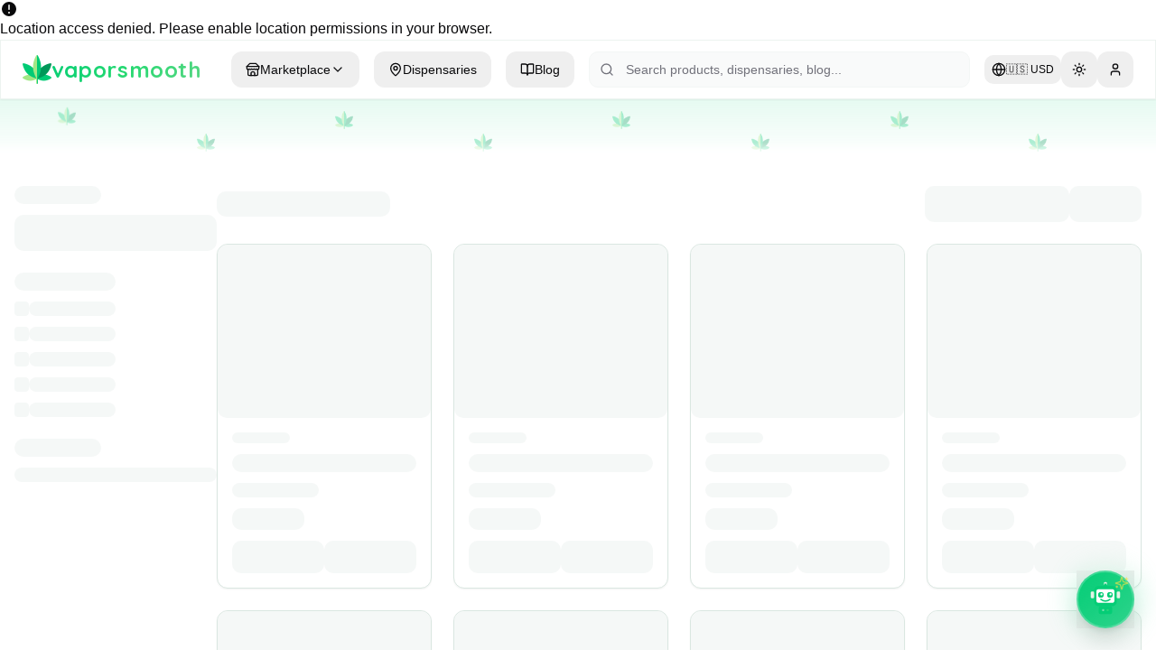

--- FILE ---
content_type: text/html; charset=utf-8
request_url: https://vaporsmooth.com/chongs-choice-cbd-oil-and-vape-additive-deal/
body_size: 1375
content:
<!doctype html>
<html lang="en">
  <head>
    <meta charset="UTF-8" />
    
    <!-- Google Analytics -->
    <script async src="https://www.googletagmanager.com/gtag/js?id=G-G66M5H0RT5"></script>
    <script>
      window.dataLayer = window.dataLayer || [];
      function gtag(){dataLayer.push(arguments);}
      gtag('js', new Date());
      gtag('config', 'G-G66M5H0RT5');
    </script>
    <meta name="viewport" content="width=device-width, initial-scale=1.0, maximum-scale=5.0, user-scalable=yes" />
    <link rel="icon" href="/favicon.png" type="image/png" />
    <title>vaporsmooth - Cannabis Culture, Reviews, and Marketplace</title>
    <meta name="description" content="Your destination for cannabis culture, product reviews, dispensary finder, and marketplace. vaporsmooth connects you with legal cannabis retailers." />
    <meta name="author" content="vaporsmooth" />
    
    <!-- PWA Meta Tags -->
    <meta name="theme-color" content="#04cb75" />
    <meta name="apple-mobile-web-app-capable" content="yes" />
    <meta name="apple-mobile-web-app-status-bar-style" content="black-translucent" />
    <meta name="apple-mobile-web-app-title" content="vaporsmooth" />
    <link rel="apple-touch-icon" href="/apple-touch-icon.png" />
    <link rel="manifest" href="/manifest.webmanifest" />
    
    <!-- Leaflet CSS -->
    <link rel="stylesheet" href="https://unpkg.com/leaflet@1.9.4/dist/leaflet.css" integrity="sha256-p4NxAoJBhIIN+hmNHrzRCf9tD/miZyoHS5obTRR9BMY=" crossorigin="" />

    <!-- Open Graph -->
    <meta property="og:title" content="vaporsmooth - Cannabis Culture, Reviews, and Marketplace" />
    <meta property="og:description" content="Your destination for cannabis culture, product reviews, dispensary finder, and marketplace." />
    <meta property="og:type" content="website" />
    <meta property="og:image" content="https://pub-bb2e103a32db4e198524a2e9ed8f35b4.r2.dev/7ba4e3e6-01b8-4f64-8dea-7b484c80ae66/id-preview-05c39ec5--8212ba6d-9933-4b67-b2df-251193f81adc.lovable.app-1768190388482.png" />

    <!-- Twitter -->
    <meta name="twitter:card" content="summary_large_image" />
    <meta name="twitter:site" content="@vaporsmooth" />
    <meta name="twitter:image" content="https://pub-bb2e103a32db4e198524a2e9ed8f35b4.r2.dev/7ba4e3e6-01b8-4f64-8dea-7b484c80ae66/id-preview-05c39ec5--8212ba6d-9933-4b67-b2df-251193f81adc.lovable.app-1768190388482.png" />
    <script type="module" crossorigin src="/assets/index-X93Ok_iV.js"></script>
    <link rel="stylesheet" crossorigin href="/assets/index-Cae5BAqx.css">
  <link rel="manifest" href="/manifest.webmanifest"><script id="vite-plugin-pwa:register-sw" src="/registerSW.js"></script><script defer src="https://vaporsmooth.com/~flock.js" data-proxy-url="https://vaporsmooth.com/~api/analytics"></script></head>

  <body>
    <div id="root"></div>
  </body>
</html>
